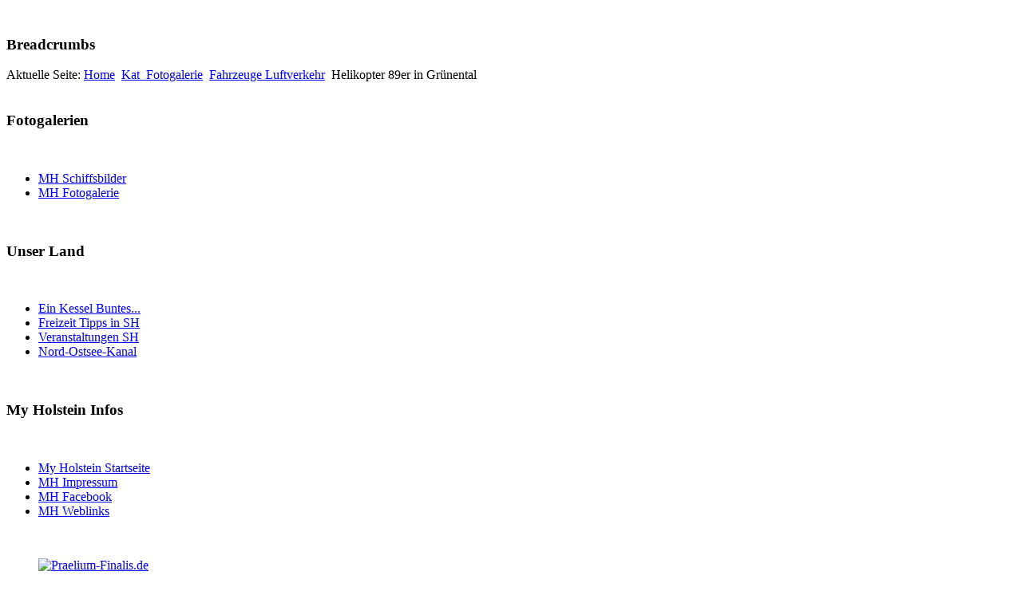

--- FILE ---
content_type: text/html; charset=utf-8
request_url: http://www.myholstein.de/kat-fotogalerie/33-fahrzeuge-luftverkehr/650-89er-helikopter-in-gruenental
body_size: 2577
content:

<!DOCTYPE html PUBLIC "-//W3C//DTD XHTML 1.0 Transitional//EN" "http://www.w3.org/TR/xhtml1/DTD/xhtml1-transitional.dtd">
<html xmlns="http://www.w3.org/1999/xhtml" xml:lang="de-de" lang="de-de" dir="ltr" >
<head>

	  <base href="http://www.myholstein.de/kat-fotogalerie/33-fahrzeuge-luftverkehr/650-89er-helikopter-in-gruenental" />
  <meta http-equiv="content-type" content="text/html; charset=utf-8" />
  <meta name="keywords" content="my, holstein, online, portal, news, stories, berichte, bewertungen, biloder, urlaub, ferien" />
  <meta name="author" content="MyHolstein" />
  <meta name="description" content="Das My Holstein portal - die Mitte im Norden!" />
  <meta name="generator" content="Joomla! - Open Source Content Management" />
  <title>Helikopter 89er  in Grünental</title>
  <link href="/templates/orangetechno/favicon.ico" rel="shortcut icon" type="image/vnd.microsoft.icon" />
  <script src="/media/system/js/mootools-core.js" type="text/javascript"></script>
  <script src="/media/system/js/core.js" type="text/javascript"></script>
  <script src="/media/system/js/caption.js" type="text/javascript"></script>
  <script type="text/javascript">
window.addEvent('load', function() {
				new JCaption('img.caption');
			});
  </script>

	<link rel="stylesheet" href="/templates/system/css/general.css" type="text/css" />
	<link rel="stylesheet" href="/templates/orangetechno/css/template.css" type="text/css" />
    
			<link rel="stylesheet" href="/templates/orangetechno/css/background_000.css" type="text/css" />
        
        	<link rel="stylesheet" href="/templates/orangetechno/css/content_003.css" type="text/css" />
        
    <link rel="stylesheet" href="/templates/orangetechno/css/left_200_on.css" type="text/css" />
    <link rel="stylesheet" href="/templates/orangetechno/css/right_200_on.css" type="text/css" />
	<link rel="stylesheet" href="/templates/orangetechno/css/footer_on.css" type="text/css" />
    <link rel="stylesheet" href="/templates/orangetechno/css/column_control.css" type="text/css" />





</head>

<body>
       
    
	<div id="logo_001">
    
    	<!-- NavTop Module -->
		<div id="nav-top">
			
    	</div>
    
    	    
       	        
	</div>

	<div id="mainframe">
	
        <!-- NavMiddle Module -->
		<div id="nav-middle">
        			</div>
		
		<br style="clear:left;" />
		
        <!-- Pathway Module -->
		<div id="pathway">
        					
            			<div class="moduletable">
					<h3>Breadcrumbs</h3>
					
<div class="breadcrumbs">
<span class="showHere">Aktuelle Seite: </span><a href="/" class="pathway">Home</a> <img src="/media/system/images/arrow.png" alt=""  /> <a href="/kat-fotogalerie" class="pathway">Kat_Fotogalerie</a> <img src="/media/system/images/arrow.png" alt=""  /> <a href="/kat-fotogalerie/33-fahrzeuge-luftverkehr" class="pathway">Fahrzeuge Luftverkehr</a> <img src="/media/system/images/arrow.png" alt=""  /> <span>Helikopter 89er  in Grünental</span></div>
		</div>
	
            		</div>
		
		<br style="clear:left;" />
		
        <!-- Left Modules -->
		        
        	<div id="leftcolumn">
						<div class="module_menu">
						    <div class="module_hat"><h3>Fotogalerien</h3></div>
                             <div class="module_jacket">
				   <br style="clear:both;" /><div class="module_content">
<ul class="menu">
<li class="item-104"><a href="/mh-schiffsbilder" >MH Schiffsbilder</a></li><li class="item-106"><a href="/my-holstein-fotogalerie" >MH Fotogalerie</a></li></ul>
</div><br style="clear:both;" />
				</div>
				<div class="module_tail"></div>
		</div>
			<div class="module_menu">
						    <div class="module_hat"><h3>Unser Land</h3></div>
                             <div class="module_jacket">
				   <br style="clear:both;" /><div class="module_content">
<ul class="menu">
<li class="item-113"><a href="/ein-kessel-buntes" >Ein Kessel Buntes...</a></li><li class="item-111"><a href="/freizeit-tips-in-sh" >Freizeit Tipps in SH</a></li><li class="item-112"><a href="/veranstaltungen-in-sh" >Veranstaltungen SH</a></li><li class="item-109"><a href="/der-nord-ostsee-kanal" >Nord-Ostsee-Kanal</a></li></ul>
</div><br style="clear:both;" />
				</div>
				<div class="module_tail"></div>
		</div>
			<div class="module_menu">
						    <div class="module_hat"><h3>My Holstein Infos</h3></div>
                             <div class="module_jacket">
				   <br style="clear:both;" /><div class="module_content">
<ul class="menu">
<li class="item-101"><a href="/" >My Holstein Startseite</a></li><li class="item-103"><a href="http://www.event-horizon.de/impressum.html" onclick="window.open(this.href,'targetWindow','toolbar=no,location=no,status=no,menubar=no,scrollbars=yes,resizable=yes,');return false;" >MH Impressum</a></li><li class="item-108"><a href="https://www.facebook.com/MyHolstein.de" target="_blank" >MH Facebook</a></li><li class="item-120"><a href="/mh-weblinks" >MH Weblinks</a></li></ul>
</div><br style="clear:both;" />
				</div>
				<div class="module_tail"></div>
		</div>
	
                
			</div>
            
		
        <!-- Dynamic Module and Content Control  -->
					<div id="maincolumn_left_200x200">
		        
                 
            <!-- Top Modules -> Right Modules off -->
			            
         
		<blockquote style="clear:left;" />
	
		<!-- Banner -->
		<div id="banner">
      				<div class="moduletable">
					<div class="bannergroup">

	<div class="banneritem">
																																																															<a
							href="/component/banners/click/7" target="_blank"
							title="Praelium-Finalis.de">
							<img
								src="http://www.myholstein.de/images/banners/pf_banner_468x60.jpg"
								alt="Praelium-Finalis.de"
																							/>
						</a>
																<div class="clr"></div>
	</div>

</div>
		</div>
	
		</div>
        
        <!-- Content and Components -->
		<div id="maincontent">

   			
<div id="system-message-container">
</div>
			<div class="item-page">

	<h2>
			<a href="/kat-fotogalerie/33-fahrzeuge-luftverkehr/650-89er-helikopter-in-gruenental">
		Helikopter 89er  in Grünental</a>
		</h2>





	<dl class="article-info">
	<dt class="article-info-term">Details</dt>
	<dd class="category-name">
				Kategorie: <a href="/kat-fotogalerie/33-fahrzeuge-luftverkehr">Fahrzeuge Luftverkehr</a>		</dd>
	<dd class="hits">
	Zugriffe: 6107	</dd>
	</dl>



<script src="http://myholstein.de/lightbox/jquery-1.7.2.min.js"></script>
<script src="http://myholstein.de/lightbox/lightbox.js"></script>
<link href="http://myholstein.de/lightbox/lightbox.css" rel="stylesheet" />

<h1 style="text-align: center;">89-54</h1>
<center><a href="http://foto.aeonarts.de/albums/userpics/10001/2010_04_14_helikopter_89_54_gruenentaler_hochbruecke_00.jpg" rel="lightbox[89erhelisgruenental]" target="_blank" title="Foto by: Olaf Francke www.nok.sh"></a></center><center><a href="http://foto.aeonarts.de/albums/userpics/10001/2010_04_14_helikopter_89_54_gruenentaler_hochbruecke_00.jpg" rel="lightbox[89erhelisgruenental]" target="_blank" title="Foto by: Olaf Francke www.nok.sh"><img src="http://foto.aeonarts.de/albums/userpics/10001/normal_2010_04_14_helikopter_89_54_gruenentaler_hochbruecke_00.jpg" alt="Foto by: Olaf Francke www.blene-8-foto.de" /> <br /> </a><a href="http://foto.aeonarts.de/albums/userpics/10001/2010_04_14_helikopter_89_54_gruenentaler_hochbruecke_01.jpg" rel="lightbox[89erhelisgruenental]" target="_blank" title="Foto by: Olaf Francke www.nok.sh"><img src="http://foto.aeonarts.de/albums/userpics/10001/thumb_2010_04_14_helikopter_89_54_gruenentaler_hochbruecke_01.jpg" alt="Foto by: Olaf Francke www.blene-8-foto.de" /> </a><a href="http://foto.aeonarts.de/albums/userpics/10001/2010_04_14_helikopter_89_54_gruenentaler_hochbruecke_02.jpg" rel="lightbox[89erhelisgruenental]" target="_blank" title="Foto by: Olaf Francke www.nok.sh"><img src="http://foto.aeonarts.de/albums/userpics/10001/thumb_2010_04_14_helikopter_89_54_gruenentaler_hochbruecke_02.jpg" alt="Foto by: Olaf Francke www.blene-8-foto.de" /> </a><a href="http://foto.aeonarts.de/albums/userpics/10001/2010_04_14_helikopter_89_54_gruenentaler_hochbruecke_03.jpg" rel="lightbox[89erhelisgruenental]" target="_blank" title="Foto by: Olaf Francke www.nok.sh"><img src="http://foto.aeonarts.de/albums/userpics/10001/thumb_2010_04_14_helikopter_89_54_gruenentaler_hochbruecke_03.jpg" alt="Foto by: Olaf Francke www.blene-8-foto.de" /> </a><a href="http://foto.aeonarts.de/albums/userpics/10001/2010_04_14_helikopter_89_54_gruenentaler_hochbruecke_04.jpg" rel="lightbox[89erhelisgruenental]" target="_blank" title="Foto by: Olaf Francke www.nok.sh"><img src="http://foto.aeonarts.de/albums/userpics/10001/thumb_2010_04_14_helikopter_89_54_gruenentaler_hochbruecke_04.jpg" alt="Foto by: Olaf Francke www.blene-8-foto.de" /> </a><a href="http://foto.aeonarts.de/albums/userpics/10001/2010_04_14_helikopter_89_54_gruenentaler_hochbruecke_05.jpg" rel="lightbox[89erhelisgruenental]" target="_blank" title="Foto by: Olaf Francke www.nok.sh"><img src="http://foto.aeonarts.de/albums/userpics/10001/thumb_2010_04_14_helikopter_89_54_gruenentaler_hochbruecke_05.jpg" alt="Foto by: Olaf Francke www.blene-8-foto.de" /> </a><a href="http://foto.aeonarts.de/albums/userpics/10001/2010_04_14_helikopter_89_54_gruenentaler_hochbruecke_06.jpg" rel="lightbox[89erhelisgruenental]" target="_blank" title="Foto by: Olaf Francke www.nok.sh"><img src="http://foto.aeonarts.de/albums/userpics/10001/thumb_2010_04_14_helikopter_89_54_gruenentaler_hochbruecke_06.jpg" alt="Foto by: Olaf Francke www.blene-8-foto.de" /> </a></center><center><hr />
<h1 style="text-align: center;">89-52</h1>
</center><center><a href="http://foto.aeonarts.de/albums/userpics/10001/2010_05_06_helikopter_89_52_00.jpg" rel="lightbox[89erhelisgruenental]" target="_blank" title="Foto by: Olaf Francke www.nok.sh"><img src="http://foto.aeonarts.de/albums/userpics/10001/normal_2010_05_06_helikopter_89_52_00.jpg" alt="Foto by: Olaf Francke www.blende-8-foto.de" /> <br /> </a><a href="http://foto.aeonarts.de/albums/userpics/10001/2010_05_06_helikopter_89_52_01.jpg" rel="lightbox[89erhelisgruenental]" target="_blank" title="Foto by: Olaf Francke www.nok.sh"><img src="http://foto.aeonarts.de/albums/userpics/10001/thumb_2010_05_06_helikopter_89_52_01.jpg" alt="Foto by: Olaf Francke www.blende-8-foto.de" /> </a><a href="http://foto.aeonarts.de/albums/userpics/10001/2010_05_06_helikopter_89_52_02.jpg" rel="lightbox[89erhelisgruenental]" target="_blank" title="Foto by: Olaf Francke www.nok.sh"><img src="http://foto.aeonarts.de/albums/userpics/10001/thumb_2010_05_06_helikopter_89_52_02.jpg" alt="Foto by: Olaf Francke www.blende-8-foto.de" /> </a></center>


				<ul class="pagenav">
					<li class="pagenav-prev">
						<a href="/kat-fotogalerie/33-fahrzeuge-luftverkehr/651-ballonstart-in-beldorf" rel="prev">&lt; Zurück</a>
					</li>
				</ul>
	
</div>


		</div>
        
        <!-- posBottom Modules -->
       	        
		</div>
        
        <!-- posRight Modules -->
		
		<br style="clear:both;" />
        
        <!-- NavFooter Modules -->
		<div id="nav-footer">
			
		</div>
    
	</div>

	<!-- Bottom -->
        	<div id="bottom"></div>
      

    <br style="clear:both;" />
    
    <!-- Footer Module -->
    
		
	    	<div id="Coypright">
			Copyright: www.myholstein.de		</div>
	    
    <!-- Debug -->
	
	
    
</body>
</html>